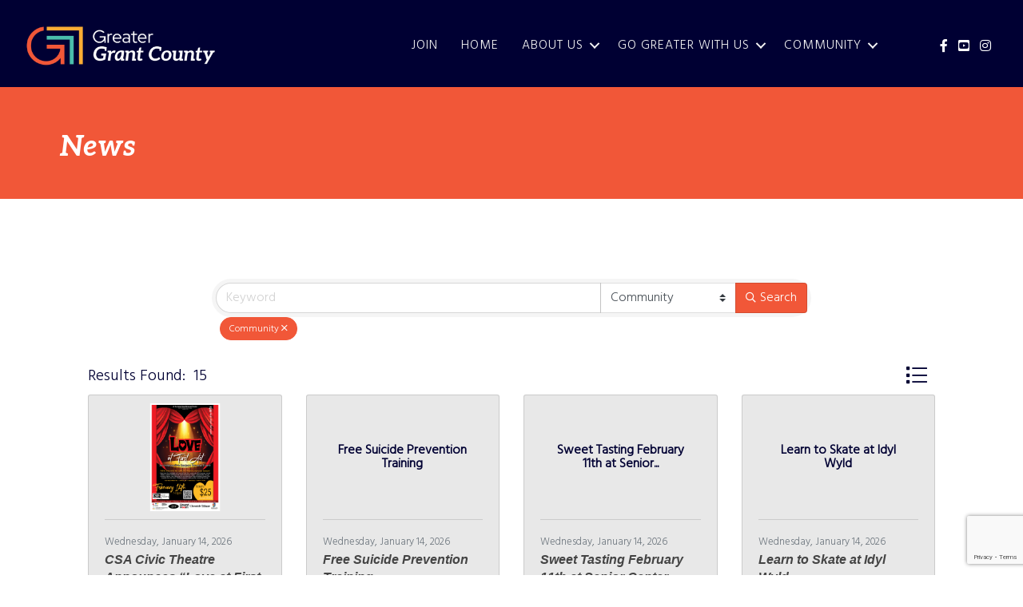

--- FILE ---
content_type: text/html; charset=utf-8
request_url: https://www.google.com/recaptcha/enterprise/anchor?ar=1&k=6LfI_T8rAAAAAMkWHrLP_GfSf3tLy9tKa839wcWa&co=aHR0cHM6Ly9idXNpbmVzcy5nb2dyZWF0ZXJncmFudC5vcmc6NDQz&hl=en&v=PoyoqOPhxBO7pBk68S4YbpHZ&size=invisible&anchor-ms=20000&execute-ms=30000&cb=8am3fz6j1d19
body_size: 48698
content:
<!DOCTYPE HTML><html dir="ltr" lang="en"><head><meta http-equiv="Content-Type" content="text/html; charset=UTF-8">
<meta http-equiv="X-UA-Compatible" content="IE=edge">
<title>reCAPTCHA</title>
<style type="text/css">
/* cyrillic-ext */
@font-face {
  font-family: 'Roboto';
  font-style: normal;
  font-weight: 400;
  font-stretch: 100%;
  src: url(//fonts.gstatic.com/s/roboto/v48/KFO7CnqEu92Fr1ME7kSn66aGLdTylUAMa3GUBHMdazTgWw.woff2) format('woff2');
  unicode-range: U+0460-052F, U+1C80-1C8A, U+20B4, U+2DE0-2DFF, U+A640-A69F, U+FE2E-FE2F;
}
/* cyrillic */
@font-face {
  font-family: 'Roboto';
  font-style: normal;
  font-weight: 400;
  font-stretch: 100%;
  src: url(//fonts.gstatic.com/s/roboto/v48/KFO7CnqEu92Fr1ME7kSn66aGLdTylUAMa3iUBHMdazTgWw.woff2) format('woff2');
  unicode-range: U+0301, U+0400-045F, U+0490-0491, U+04B0-04B1, U+2116;
}
/* greek-ext */
@font-face {
  font-family: 'Roboto';
  font-style: normal;
  font-weight: 400;
  font-stretch: 100%;
  src: url(//fonts.gstatic.com/s/roboto/v48/KFO7CnqEu92Fr1ME7kSn66aGLdTylUAMa3CUBHMdazTgWw.woff2) format('woff2');
  unicode-range: U+1F00-1FFF;
}
/* greek */
@font-face {
  font-family: 'Roboto';
  font-style: normal;
  font-weight: 400;
  font-stretch: 100%;
  src: url(//fonts.gstatic.com/s/roboto/v48/KFO7CnqEu92Fr1ME7kSn66aGLdTylUAMa3-UBHMdazTgWw.woff2) format('woff2');
  unicode-range: U+0370-0377, U+037A-037F, U+0384-038A, U+038C, U+038E-03A1, U+03A3-03FF;
}
/* math */
@font-face {
  font-family: 'Roboto';
  font-style: normal;
  font-weight: 400;
  font-stretch: 100%;
  src: url(//fonts.gstatic.com/s/roboto/v48/KFO7CnqEu92Fr1ME7kSn66aGLdTylUAMawCUBHMdazTgWw.woff2) format('woff2');
  unicode-range: U+0302-0303, U+0305, U+0307-0308, U+0310, U+0312, U+0315, U+031A, U+0326-0327, U+032C, U+032F-0330, U+0332-0333, U+0338, U+033A, U+0346, U+034D, U+0391-03A1, U+03A3-03A9, U+03B1-03C9, U+03D1, U+03D5-03D6, U+03F0-03F1, U+03F4-03F5, U+2016-2017, U+2034-2038, U+203C, U+2040, U+2043, U+2047, U+2050, U+2057, U+205F, U+2070-2071, U+2074-208E, U+2090-209C, U+20D0-20DC, U+20E1, U+20E5-20EF, U+2100-2112, U+2114-2115, U+2117-2121, U+2123-214F, U+2190, U+2192, U+2194-21AE, U+21B0-21E5, U+21F1-21F2, U+21F4-2211, U+2213-2214, U+2216-22FF, U+2308-230B, U+2310, U+2319, U+231C-2321, U+2336-237A, U+237C, U+2395, U+239B-23B7, U+23D0, U+23DC-23E1, U+2474-2475, U+25AF, U+25B3, U+25B7, U+25BD, U+25C1, U+25CA, U+25CC, U+25FB, U+266D-266F, U+27C0-27FF, U+2900-2AFF, U+2B0E-2B11, U+2B30-2B4C, U+2BFE, U+3030, U+FF5B, U+FF5D, U+1D400-1D7FF, U+1EE00-1EEFF;
}
/* symbols */
@font-face {
  font-family: 'Roboto';
  font-style: normal;
  font-weight: 400;
  font-stretch: 100%;
  src: url(//fonts.gstatic.com/s/roboto/v48/KFO7CnqEu92Fr1ME7kSn66aGLdTylUAMaxKUBHMdazTgWw.woff2) format('woff2');
  unicode-range: U+0001-000C, U+000E-001F, U+007F-009F, U+20DD-20E0, U+20E2-20E4, U+2150-218F, U+2190, U+2192, U+2194-2199, U+21AF, U+21E6-21F0, U+21F3, U+2218-2219, U+2299, U+22C4-22C6, U+2300-243F, U+2440-244A, U+2460-24FF, U+25A0-27BF, U+2800-28FF, U+2921-2922, U+2981, U+29BF, U+29EB, U+2B00-2BFF, U+4DC0-4DFF, U+FFF9-FFFB, U+10140-1018E, U+10190-1019C, U+101A0, U+101D0-101FD, U+102E0-102FB, U+10E60-10E7E, U+1D2C0-1D2D3, U+1D2E0-1D37F, U+1F000-1F0FF, U+1F100-1F1AD, U+1F1E6-1F1FF, U+1F30D-1F30F, U+1F315, U+1F31C, U+1F31E, U+1F320-1F32C, U+1F336, U+1F378, U+1F37D, U+1F382, U+1F393-1F39F, U+1F3A7-1F3A8, U+1F3AC-1F3AF, U+1F3C2, U+1F3C4-1F3C6, U+1F3CA-1F3CE, U+1F3D4-1F3E0, U+1F3ED, U+1F3F1-1F3F3, U+1F3F5-1F3F7, U+1F408, U+1F415, U+1F41F, U+1F426, U+1F43F, U+1F441-1F442, U+1F444, U+1F446-1F449, U+1F44C-1F44E, U+1F453, U+1F46A, U+1F47D, U+1F4A3, U+1F4B0, U+1F4B3, U+1F4B9, U+1F4BB, U+1F4BF, U+1F4C8-1F4CB, U+1F4D6, U+1F4DA, U+1F4DF, U+1F4E3-1F4E6, U+1F4EA-1F4ED, U+1F4F7, U+1F4F9-1F4FB, U+1F4FD-1F4FE, U+1F503, U+1F507-1F50B, U+1F50D, U+1F512-1F513, U+1F53E-1F54A, U+1F54F-1F5FA, U+1F610, U+1F650-1F67F, U+1F687, U+1F68D, U+1F691, U+1F694, U+1F698, U+1F6AD, U+1F6B2, U+1F6B9-1F6BA, U+1F6BC, U+1F6C6-1F6CF, U+1F6D3-1F6D7, U+1F6E0-1F6EA, U+1F6F0-1F6F3, U+1F6F7-1F6FC, U+1F700-1F7FF, U+1F800-1F80B, U+1F810-1F847, U+1F850-1F859, U+1F860-1F887, U+1F890-1F8AD, U+1F8B0-1F8BB, U+1F8C0-1F8C1, U+1F900-1F90B, U+1F93B, U+1F946, U+1F984, U+1F996, U+1F9E9, U+1FA00-1FA6F, U+1FA70-1FA7C, U+1FA80-1FA89, U+1FA8F-1FAC6, U+1FACE-1FADC, U+1FADF-1FAE9, U+1FAF0-1FAF8, U+1FB00-1FBFF;
}
/* vietnamese */
@font-face {
  font-family: 'Roboto';
  font-style: normal;
  font-weight: 400;
  font-stretch: 100%;
  src: url(//fonts.gstatic.com/s/roboto/v48/KFO7CnqEu92Fr1ME7kSn66aGLdTylUAMa3OUBHMdazTgWw.woff2) format('woff2');
  unicode-range: U+0102-0103, U+0110-0111, U+0128-0129, U+0168-0169, U+01A0-01A1, U+01AF-01B0, U+0300-0301, U+0303-0304, U+0308-0309, U+0323, U+0329, U+1EA0-1EF9, U+20AB;
}
/* latin-ext */
@font-face {
  font-family: 'Roboto';
  font-style: normal;
  font-weight: 400;
  font-stretch: 100%;
  src: url(//fonts.gstatic.com/s/roboto/v48/KFO7CnqEu92Fr1ME7kSn66aGLdTylUAMa3KUBHMdazTgWw.woff2) format('woff2');
  unicode-range: U+0100-02BA, U+02BD-02C5, U+02C7-02CC, U+02CE-02D7, U+02DD-02FF, U+0304, U+0308, U+0329, U+1D00-1DBF, U+1E00-1E9F, U+1EF2-1EFF, U+2020, U+20A0-20AB, U+20AD-20C0, U+2113, U+2C60-2C7F, U+A720-A7FF;
}
/* latin */
@font-face {
  font-family: 'Roboto';
  font-style: normal;
  font-weight: 400;
  font-stretch: 100%;
  src: url(//fonts.gstatic.com/s/roboto/v48/KFO7CnqEu92Fr1ME7kSn66aGLdTylUAMa3yUBHMdazQ.woff2) format('woff2');
  unicode-range: U+0000-00FF, U+0131, U+0152-0153, U+02BB-02BC, U+02C6, U+02DA, U+02DC, U+0304, U+0308, U+0329, U+2000-206F, U+20AC, U+2122, U+2191, U+2193, U+2212, U+2215, U+FEFF, U+FFFD;
}
/* cyrillic-ext */
@font-face {
  font-family: 'Roboto';
  font-style: normal;
  font-weight: 500;
  font-stretch: 100%;
  src: url(//fonts.gstatic.com/s/roboto/v48/KFO7CnqEu92Fr1ME7kSn66aGLdTylUAMa3GUBHMdazTgWw.woff2) format('woff2');
  unicode-range: U+0460-052F, U+1C80-1C8A, U+20B4, U+2DE0-2DFF, U+A640-A69F, U+FE2E-FE2F;
}
/* cyrillic */
@font-face {
  font-family: 'Roboto';
  font-style: normal;
  font-weight: 500;
  font-stretch: 100%;
  src: url(//fonts.gstatic.com/s/roboto/v48/KFO7CnqEu92Fr1ME7kSn66aGLdTylUAMa3iUBHMdazTgWw.woff2) format('woff2');
  unicode-range: U+0301, U+0400-045F, U+0490-0491, U+04B0-04B1, U+2116;
}
/* greek-ext */
@font-face {
  font-family: 'Roboto';
  font-style: normal;
  font-weight: 500;
  font-stretch: 100%;
  src: url(//fonts.gstatic.com/s/roboto/v48/KFO7CnqEu92Fr1ME7kSn66aGLdTylUAMa3CUBHMdazTgWw.woff2) format('woff2');
  unicode-range: U+1F00-1FFF;
}
/* greek */
@font-face {
  font-family: 'Roboto';
  font-style: normal;
  font-weight: 500;
  font-stretch: 100%;
  src: url(//fonts.gstatic.com/s/roboto/v48/KFO7CnqEu92Fr1ME7kSn66aGLdTylUAMa3-UBHMdazTgWw.woff2) format('woff2');
  unicode-range: U+0370-0377, U+037A-037F, U+0384-038A, U+038C, U+038E-03A1, U+03A3-03FF;
}
/* math */
@font-face {
  font-family: 'Roboto';
  font-style: normal;
  font-weight: 500;
  font-stretch: 100%;
  src: url(//fonts.gstatic.com/s/roboto/v48/KFO7CnqEu92Fr1ME7kSn66aGLdTylUAMawCUBHMdazTgWw.woff2) format('woff2');
  unicode-range: U+0302-0303, U+0305, U+0307-0308, U+0310, U+0312, U+0315, U+031A, U+0326-0327, U+032C, U+032F-0330, U+0332-0333, U+0338, U+033A, U+0346, U+034D, U+0391-03A1, U+03A3-03A9, U+03B1-03C9, U+03D1, U+03D5-03D6, U+03F0-03F1, U+03F4-03F5, U+2016-2017, U+2034-2038, U+203C, U+2040, U+2043, U+2047, U+2050, U+2057, U+205F, U+2070-2071, U+2074-208E, U+2090-209C, U+20D0-20DC, U+20E1, U+20E5-20EF, U+2100-2112, U+2114-2115, U+2117-2121, U+2123-214F, U+2190, U+2192, U+2194-21AE, U+21B0-21E5, U+21F1-21F2, U+21F4-2211, U+2213-2214, U+2216-22FF, U+2308-230B, U+2310, U+2319, U+231C-2321, U+2336-237A, U+237C, U+2395, U+239B-23B7, U+23D0, U+23DC-23E1, U+2474-2475, U+25AF, U+25B3, U+25B7, U+25BD, U+25C1, U+25CA, U+25CC, U+25FB, U+266D-266F, U+27C0-27FF, U+2900-2AFF, U+2B0E-2B11, U+2B30-2B4C, U+2BFE, U+3030, U+FF5B, U+FF5D, U+1D400-1D7FF, U+1EE00-1EEFF;
}
/* symbols */
@font-face {
  font-family: 'Roboto';
  font-style: normal;
  font-weight: 500;
  font-stretch: 100%;
  src: url(//fonts.gstatic.com/s/roboto/v48/KFO7CnqEu92Fr1ME7kSn66aGLdTylUAMaxKUBHMdazTgWw.woff2) format('woff2');
  unicode-range: U+0001-000C, U+000E-001F, U+007F-009F, U+20DD-20E0, U+20E2-20E4, U+2150-218F, U+2190, U+2192, U+2194-2199, U+21AF, U+21E6-21F0, U+21F3, U+2218-2219, U+2299, U+22C4-22C6, U+2300-243F, U+2440-244A, U+2460-24FF, U+25A0-27BF, U+2800-28FF, U+2921-2922, U+2981, U+29BF, U+29EB, U+2B00-2BFF, U+4DC0-4DFF, U+FFF9-FFFB, U+10140-1018E, U+10190-1019C, U+101A0, U+101D0-101FD, U+102E0-102FB, U+10E60-10E7E, U+1D2C0-1D2D3, U+1D2E0-1D37F, U+1F000-1F0FF, U+1F100-1F1AD, U+1F1E6-1F1FF, U+1F30D-1F30F, U+1F315, U+1F31C, U+1F31E, U+1F320-1F32C, U+1F336, U+1F378, U+1F37D, U+1F382, U+1F393-1F39F, U+1F3A7-1F3A8, U+1F3AC-1F3AF, U+1F3C2, U+1F3C4-1F3C6, U+1F3CA-1F3CE, U+1F3D4-1F3E0, U+1F3ED, U+1F3F1-1F3F3, U+1F3F5-1F3F7, U+1F408, U+1F415, U+1F41F, U+1F426, U+1F43F, U+1F441-1F442, U+1F444, U+1F446-1F449, U+1F44C-1F44E, U+1F453, U+1F46A, U+1F47D, U+1F4A3, U+1F4B0, U+1F4B3, U+1F4B9, U+1F4BB, U+1F4BF, U+1F4C8-1F4CB, U+1F4D6, U+1F4DA, U+1F4DF, U+1F4E3-1F4E6, U+1F4EA-1F4ED, U+1F4F7, U+1F4F9-1F4FB, U+1F4FD-1F4FE, U+1F503, U+1F507-1F50B, U+1F50D, U+1F512-1F513, U+1F53E-1F54A, U+1F54F-1F5FA, U+1F610, U+1F650-1F67F, U+1F687, U+1F68D, U+1F691, U+1F694, U+1F698, U+1F6AD, U+1F6B2, U+1F6B9-1F6BA, U+1F6BC, U+1F6C6-1F6CF, U+1F6D3-1F6D7, U+1F6E0-1F6EA, U+1F6F0-1F6F3, U+1F6F7-1F6FC, U+1F700-1F7FF, U+1F800-1F80B, U+1F810-1F847, U+1F850-1F859, U+1F860-1F887, U+1F890-1F8AD, U+1F8B0-1F8BB, U+1F8C0-1F8C1, U+1F900-1F90B, U+1F93B, U+1F946, U+1F984, U+1F996, U+1F9E9, U+1FA00-1FA6F, U+1FA70-1FA7C, U+1FA80-1FA89, U+1FA8F-1FAC6, U+1FACE-1FADC, U+1FADF-1FAE9, U+1FAF0-1FAF8, U+1FB00-1FBFF;
}
/* vietnamese */
@font-face {
  font-family: 'Roboto';
  font-style: normal;
  font-weight: 500;
  font-stretch: 100%;
  src: url(//fonts.gstatic.com/s/roboto/v48/KFO7CnqEu92Fr1ME7kSn66aGLdTylUAMa3OUBHMdazTgWw.woff2) format('woff2');
  unicode-range: U+0102-0103, U+0110-0111, U+0128-0129, U+0168-0169, U+01A0-01A1, U+01AF-01B0, U+0300-0301, U+0303-0304, U+0308-0309, U+0323, U+0329, U+1EA0-1EF9, U+20AB;
}
/* latin-ext */
@font-face {
  font-family: 'Roboto';
  font-style: normal;
  font-weight: 500;
  font-stretch: 100%;
  src: url(//fonts.gstatic.com/s/roboto/v48/KFO7CnqEu92Fr1ME7kSn66aGLdTylUAMa3KUBHMdazTgWw.woff2) format('woff2');
  unicode-range: U+0100-02BA, U+02BD-02C5, U+02C7-02CC, U+02CE-02D7, U+02DD-02FF, U+0304, U+0308, U+0329, U+1D00-1DBF, U+1E00-1E9F, U+1EF2-1EFF, U+2020, U+20A0-20AB, U+20AD-20C0, U+2113, U+2C60-2C7F, U+A720-A7FF;
}
/* latin */
@font-face {
  font-family: 'Roboto';
  font-style: normal;
  font-weight: 500;
  font-stretch: 100%;
  src: url(//fonts.gstatic.com/s/roboto/v48/KFO7CnqEu92Fr1ME7kSn66aGLdTylUAMa3yUBHMdazQ.woff2) format('woff2');
  unicode-range: U+0000-00FF, U+0131, U+0152-0153, U+02BB-02BC, U+02C6, U+02DA, U+02DC, U+0304, U+0308, U+0329, U+2000-206F, U+20AC, U+2122, U+2191, U+2193, U+2212, U+2215, U+FEFF, U+FFFD;
}
/* cyrillic-ext */
@font-face {
  font-family: 'Roboto';
  font-style: normal;
  font-weight: 900;
  font-stretch: 100%;
  src: url(//fonts.gstatic.com/s/roboto/v48/KFO7CnqEu92Fr1ME7kSn66aGLdTylUAMa3GUBHMdazTgWw.woff2) format('woff2');
  unicode-range: U+0460-052F, U+1C80-1C8A, U+20B4, U+2DE0-2DFF, U+A640-A69F, U+FE2E-FE2F;
}
/* cyrillic */
@font-face {
  font-family: 'Roboto';
  font-style: normal;
  font-weight: 900;
  font-stretch: 100%;
  src: url(//fonts.gstatic.com/s/roboto/v48/KFO7CnqEu92Fr1ME7kSn66aGLdTylUAMa3iUBHMdazTgWw.woff2) format('woff2');
  unicode-range: U+0301, U+0400-045F, U+0490-0491, U+04B0-04B1, U+2116;
}
/* greek-ext */
@font-face {
  font-family: 'Roboto';
  font-style: normal;
  font-weight: 900;
  font-stretch: 100%;
  src: url(//fonts.gstatic.com/s/roboto/v48/KFO7CnqEu92Fr1ME7kSn66aGLdTylUAMa3CUBHMdazTgWw.woff2) format('woff2');
  unicode-range: U+1F00-1FFF;
}
/* greek */
@font-face {
  font-family: 'Roboto';
  font-style: normal;
  font-weight: 900;
  font-stretch: 100%;
  src: url(//fonts.gstatic.com/s/roboto/v48/KFO7CnqEu92Fr1ME7kSn66aGLdTylUAMa3-UBHMdazTgWw.woff2) format('woff2');
  unicode-range: U+0370-0377, U+037A-037F, U+0384-038A, U+038C, U+038E-03A1, U+03A3-03FF;
}
/* math */
@font-face {
  font-family: 'Roboto';
  font-style: normal;
  font-weight: 900;
  font-stretch: 100%;
  src: url(//fonts.gstatic.com/s/roboto/v48/KFO7CnqEu92Fr1ME7kSn66aGLdTylUAMawCUBHMdazTgWw.woff2) format('woff2');
  unicode-range: U+0302-0303, U+0305, U+0307-0308, U+0310, U+0312, U+0315, U+031A, U+0326-0327, U+032C, U+032F-0330, U+0332-0333, U+0338, U+033A, U+0346, U+034D, U+0391-03A1, U+03A3-03A9, U+03B1-03C9, U+03D1, U+03D5-03D6, U+03F0-03F1, U+03F4-03F5, U+2016-2017, U+2034-2038, U+203C, U+2040, U+2043, U+2047, U+2050, U+2057, U+205F, U+2070-2071, U+2074-208E, U+2090-209C, U+20D0-20DC, U+20E1, U+20E5-20EF, U+2100-2112, U+2114-2115, U+2117-2121, U+2123-214F, U+2190, U+2192, U+2194-21AE, U+21B0-21E5, U+21F1-21F2, U+21F4-2211, U+2213-2214, U+2216-22FF, U+2308-230B, U+2310, U+2319, U+231C-2321, U+2336-237A, U+237C, U+2395, U+239B-23B7, U+23D0, U+23DC-23E1, U+2474-2475, U+25AF, U+25B3, U+25B7, U+25BD, U+25C1, U+25CA, U+25CC, U+25FB, U+266D-266F, U+27C0-27FF, U+2900-2AFF, U+2B0E-2B11, U+2B30-2B4C, U+2BFE, U+3030, U+FF5B, U+FF5D, U+1D400-1D7FF, U+1EE00-1EEFF;
}
/* symbols */
@font-face {
  font-family: 'Roboto';
  font-style: normal;
  font-weight: 900;
  font-stretch: 100%;
  src: url(//fonts.gstatic.com/s/roboto/v48/KFO7CnqEu92Fr1ME7kSn66aGLdTylUAMaxKUBHMdazTgWw.woff2) format('woff2');
  unicode-range: U+0001-000C, U+000E-001F, U+007F-009F, U+20DD-20E0, U+20E2-20E4, U+2150-218F, U+2190, U+2192, U+2194-2199, U+21AF, U+21E6-21F0, U+21F3, U+2218-2219, U+2299, U+22C4-22C6, U+2300-243F, U+2440-244A, U+2460-24FF, U+25A0-27BF, U+2800-28FF, U+2921-2922, U+2981, U+29BF, U+29EB, U+2B00-2BFF, U+4DC0-4DFF, U+FFF9-FFFB, U+10140-1018E, U+10190-1019C, U+101A0, U+101D0-101FD, U+102E0-102FB, U+10E60-10E7E, U+1D2C0-1D2D3, U+1D2E0-1D37F, U+1F000-1F0FF, U+1F100-1F1AD, U+1F1E6-1F1FF, U+1F30D-1F30F, U+1F315, U+1F31C, U+1F31E, U+1F320-1F32C, U+1F336, U+1F378, U+1F37D, U+1F382, U+1F393-1F39F, U+1F3A7-1F3A8, U+1F3AC-1F3AF, U+1F3C2, U+1F3C4-1F3C6, U+1F3CA-1F3CE, U+1F3D4-1F3E0, U+1F3ED, U+1F3F1-1F3F3, U+1F3F5-1F3F7, U+1F408, U+1F415, U+1F41F, U+1F426, U+1F43F, U+1F441-1F442, U+1F444, U+1F446-1F449, U+1F44C-1F44E, U+1F453, U+1F46A, U+1F47D, U+1F4A3, U+1F4B0, U+1F4B3, U+1F4B9, U+1F4BB, U+1F4BF, U+1F4C8-1F4CB, U+1F4D6, U+1F4DA, U+1F4DF, U+1F4E3-1F4E6, U+1F4EA-1F4ED, U+1F4F7, U+1F4F9-1F4FB, U+1F4FD-1F4FE, U+1F503, U+1F507-1F50B, U+1F50D, U+1F512-1F513, U+1F53E-1F54A, U+1F54F-1F5FA, U+1F610, U+1F650-1F67F, U+1F687, U+1F68D, U+1F691, U+1F694, U+1F698, U+1F6AD, U+1F6B2, U+1F6B9-1F6BA, U+1F6BC, U+1F6C6-1F6CF, U+1F6D3-1F6D7, U+1F6E0-1F6EA, U+1F6F0-1F6F3, U+1F6F7-1F6FC, U+1F700-1F7FF, U+1F800-1F80B, U+1F810-1F847, U+1F850-1F859, U+1F860-1F887, U+1F890-1F8AD, U+1F8B0-1F8BB, U+1F8C0-1F8C1, U+1F900-1F90B, U+1F93B, U+1F946, U+1F984, U+1F996, U+1F9E9, U+1FA00-1FA6F, U+1FA70-1FA7C, U+1FA80-1FA89, U+1FA8F-1FAC6, U+1FACE-1FADC, U+1FADF-1FAE9, U+1FAF0-1FAF8, U+1FB00-1FBFF;
}
/* vietnamese */
@font-face {
  font-family: 'Roboto';
  font-style: normal;
  font-weight: 900;
  font-stretch: 100%;
  src: url(//fonts.gstatic.com/s/roboto/v48/KFO7CnqEu92Fr1ME7kSn66aGLdTylUAMa3OUBHMdazTgWw.woff2) format('woff2');
  unicode-range: U+0102-0103, U+0110-0111, U+0128-0129, U+0168-0169, U+01A0-01A1, U+01AF-01B0, U+0300-0301, U+0303-0304, U+0308-0309, U+0323, U+0329, U+1EA0-1EF9, U+20AB;
}
/* latin-ext */
@font-face {
  font-family: 'Roboto';
  font-style: normal;
  font-weight: 900;
  font-stretch: 100%;
  src: url(//fonts.gstatic.com/s/roboto/v48/KFO7CnqEu92Fr1ME7kSn66aGLdTylUAMa3KUBHMdazTgWw.woff2) format('woff2');
  unicode-range: U+0100-02BA, U+02BD-02C5, U+02C7-02CC, U+02CE-02D7, U+02DD-02FF, U+0304, U+0308, U+0329, U+1D00-1DBF, U+1E00-1E9F, U+1EF2-1EFF, U+2020, U+20A0-20AB, U+20AD-20C0, U+2113, U+2C60-2C7F, U+A720-A7FF;
}
/* latin */
@font-face {
  font-family: 'Roboto';
  font-style: normal;
  font-weight: 900;
  font-stretch: 100%;
  src: url(//fonts.gstatic.com/s/roboto/v48/KFO7CnqEu92Fr1ME7kSn66aGLdTylUAMa3yUBHMdazQ.woff2) format('woff2');
  unicode-range: U+0000-00FF, U+0131, U+0152-0153, U+02BB-02BC, U+02C6, U+02DA, U+02DC, U+0304, U+0308, U+0329, U+2000-206F, U+20AC, U+2122, U+2191, U+2193, U+2212, U+2215, U+FEFF, U+FFFD;
}

</style>
<link rel="stylesheet" type="text/css" href="https://www.gstatic.com/recaptcha/releases/PoyoqOPhxBO7pBk68S4YbpHZ/styles__ltr.css">
<script nonce="4TMZdCev2wUHZ6GLYjuVIQ" type="text/javascript">window['__recaptcha_api'] = 'https://www.google.com/recaptcha/enterprise/';</script>
<script type="text/javascript" src="https://www.gstatic.com/recaptcha/releases/PoyoqOPhxBO7pBk68S4YbpHZ/recaptcha__en.js" nonce="4TMZdCev2wUHZ6GLYjuVIQ">
      
    </script></head>
<body><div id="rc-anchor-alert" class="rc-anchor-alert"></div>
<input type="hidden" id="recaptcha-token" value="[base64]">
<script type="text/javascript" nonce="4TMZdCev2wUHZ6GLYjuVIQ">
      recaptcha.anchor.Main.init("[\x22ainput\x22,[\x22bgdata\x22,\x22\x22,\[base64]/[base64]/[base64]/[base64]/[base64]/[base64]/KGcoTywyNTMsTy5PKSxVRyhPLEMpKTpnKE8sMjUzLEMpLE8pKSxsKSksTykpfSxieT1mdW5jdGlvbihDLE8sdSxsKXtmb3IobD0odT1SKEMpLDApO08+MDtPLS0pbD1sPDw4fFooQyk7ZyhDLHUsbCl9LFVHPWZ1bmN0aW9uKEMsTyl7Qy5pLmxlbmd0aD4xMDQ/[base64]/[base64]/[base64]/[base64]/[base64]/[base64]/[base64]\\u003d\x22,\[base64]\x22,\[base64]/w6nDhMOPGsKLw6XCswcuw68aDMKmw7EubH4Nw6LDmMKtHMONw5AwXizCk8OkdsK7w5vCosO7w7tzIsOXwqPChMKia8K0fijDusO/wpbCtCLDnSvCssK+wq3ChcOjR8OUwqrCh8OPfF7CtnnDsRrDl8Oqwo9nwp/DjyQBw7hPwrpoAcKcwpzCjx3Dp8KFBMK8KjJ6KMKOFTvCpsOQHRlpN8KRDMKTw5NIwp3CgQpsEMOjwrc6VSfDsMKvw7/[base64]/[base64]/w5N/wr3ClTbDujMRw5vDiD/Cn8O+dDg+w41lw4wHwqUADcKwwrwQJcKrwqfCpsKVRMKqSwRDw6DCtMKhPBJCOG/[base64]/[base64]/wq7CkMOqUWfCvhRyQcOXBxXCr8K0FcOjeFHCgsO2RcOaD8KuwqzDoVUbw79rwpDCkMO3wqRFUDLCjcOaw5oQOS5uw5dHG8OELQrDrMK6RAJew7XCv2QkAsO1K0LDu8Ouw6fCr1rCiETCpsOXw6/CoBIZbsOoPVbCplzDqMKcw6MnwpzDjsOgwpoxQ1nDsi4Gwr4sFMOhQlZxUsK9wpxUR8O3wqTDv8OPbQTCvcK7w5nCqxnDi8KRw6bDmMKqwrARwrp6b2tLw7HCrAhEfMKmw47ClsK/T8Otw5XDisKhwqhJQA1TEcKmZsKXwrMeK8OEO8KRKsOLw47DrFrCgXPDv8OMwpHCo8KOwr9SeMOqwqjDtXoCHhXClT9+w5kEwpJiwqzDl0/CrcO3wp/Du093w7rCpcOrCXjCksOrw7BAwrLCthcsw5VlwrQpw7dzw7vDncOqXMOGwq00wr9/PcKpHcO2eC3CilrDiMKtLsKYXcOswpkIw5wyHsObw796wo1Ow7VoX8Kaw5PChcOae1IewrsywpPDgsOSH8KFw6PCj8KswpdGwr3DpMKGw7bDicOUOApawoVRw6YmKEpBw65sdcOVMMOhwoVjw5Nqwp/[base64]/eU5tw5IceTR9BcKBw4zCjAEfZ8OAUMO3RcOkw55jw6XDiwVaw67DjMOATcKjN8KRIcOpwrocZRXCuV/CrMKSdsOxPTzDtUEOKgtGwrgFw4LDrcKTw4BWWsOWwptdw5PCthljwrHDlhLDm8OCHy5lwqlUHmhxw57CtTTDq8ORL8K5Qg0CXsOpwpHCtijCoMKgdcKlwqTCnlLDiGsOB8KEGUPCuMKFwrwWwoHDgmHDpEBSw4FVSG7DlMKXCMOVw4nDpABwegdTacKZJcKWAh/Cl8OBNcK2w6ZqccK8wrpnT8KewoYiekfDj8Opw73ClcONw4IWTTVCwq/DlnAfc0TClQgIwrVZwpLDjHVkwq0AAw1bw6B+wrbDrcKww4DDmwo1wrIuG8OTw5kDQsOxwqbCh8KKOsO/wqUUC0Icw4bCpcOxXzPDqcKUw6xuw6bDpGQewo9xT8Ksw7HCsMO6NsOFKnXCriFGew/DkcKHUGTCmhfCpsKfwoDCrcObwqUKVBLDkWzCsnASwrtAbcKvE8KuL1/[base64]/ChQF8w4vDnxzDsHgWwop0w7nCuVENKSYBw4PDv29MwpjDlsKGw68KwqExw4jCn8KQTBA9AiTDrl1xYMO9CMO/Y1TCtcOjZHNgw5HDvMO8w6jCkFfDosKfU3wSwpBNwrPCjkrCtsOSw73CvcO5wprCu8KvwpBBa8KMGyZgwpk+dXt3wo0fwozCvsOYw49PFsK6UsKEBcOcMWbCiVXDvz86w67ClMOmZ00cB2HChwIIJ3nCvMKtbULDgC/Du13CmHhew4ZwcWzCpsKyW8Oew7HCqMKMwobDkHUYd8KxXz7CssKjw63CiHLCjwzCrsKhOMOlU8Oew591wrjDq047MF5Bw4tdwrNFJlJec254w4skw5hcw4/Dq18JBVLCjMKpw6Ziw4Ufw6zCs8OpwpbDrMKpY8OcXSpywqR+wqI5w7wIw5IcwovDmT7CgVbCiMOvw7VnK2wgwqfDjcK2UcOmWCA6wr8EJCYLTMKfUBkZTsOtIMOhw73DnMKHRELCssKlQy1/UWRkwqzCgi7DrwTDol4+csKgQDHCjEB+HsKpF8OTOsOpw6DDmMKWFEUpw5/CpsOHw7kDdhFyQEHCqSRrw5zChcKBe1LCrX8FNRfDvQPChMK6YhpqMQvDjWZ8w6MPwoXCpcOcwrHDk2XDrcKULMO3w7rCrTYKwp3CiynDh3A6YlfDhC5Nw7wDWsOZw54qw5hSwoskwp4Sw6BMNMKFw6JJw6TDsSdgITDCpMOFXsOGfcKcw4U/IsKoeQXCggY9wr/Dj2jDu2Rgw7Rtw58IXylsV1/DhCjDrMKNQcKeXRzDvMKuw4tyJCdYw7vCssOVWyLDryhfw6/Ck8K6w4TClMK9ZcOJYGJlWyBhwr46wrt+w7Z/[base64]/CtT7Dr2sLw4VzEsO5w6LDo8OQw6bDlsOhC1HCm30fw4/Dm8OaAcOww5w4w63DhGPDhxjDg1nChHpFS8OUEgTDgSZew5XDjmcjwrF7wpgdP1jDhcOXDMKGdsK8VsOWQMKWbMOeey1SP8OfSsOvVV1Fw7bCgQbDknfCmRrCgHTDhERAw6FzYMKMTmVWwrLDqDRxJHLCsVUUwoTDjE/DssOxwr3CvHhdw5vChC0VwoHCqsOxwoHDqsO3DWrCnsKKPRwcwqEEwpRbwqjDqUzCtQfDpWxMf8KLw60JIsKzwrNzW3rDt8KROQBdd8Kjw6zDglrCvwk6Ikpfw5fCncO9Z8Omw6Jmwp5ZwoEmw6Zib8KHw5/DtcOoJxjDrcOiwqLDi8OMGmbCmsKawozCkUjDqkXDrcOuRh4tTcKXw4xfwo7DrF/Dh8OHDMKwDhTDk1jDu8KALsOsKnEPw4YBUsO9wo8dJcOVAzAHwrrCisKLwph4wq1qVV7CvUocwpfCncKCw7HDoMOawrQHHj7CkcKdJ2ouwpzDj8KWWRwYN8OewovCqzzDtsOtAEQHwqnCvMKJJ8OIa0zCpMO/w4/DmsKYw6/[base64]/DrTUawrPCr8KmNcK2woTDizzCpMKfwqjDo8KbOgDCqcO1IgMXw4g5Gl7CjMOUw6/DhcKEMkFVw7w4w4nDr3R8w6cQWGrChX9nw6zDvHPDmBvCscKGET7DlcO5worDlcKDw44AWSAlw4QpM8O6QcO0CVrCusKXwqXCisOVOcOWwpUeAcOYwq3CvcK3w6pCIMKmc8KbWzvCtcOpwr59wqtZwoDCnG/CnMO0wrDDvBTDgsOwwofDpsKHYcKiYWQRw6rCpRR7e8KCwp7ClMKPw4jChMOdcsKSw57DncOiWcO7w6vDn8O9wr7DhUg7PXMqw4PCgT3Ck1svw7ElLjZFwow8aMObwrRxwo/Di8OCJsKmA2EYWnjCncO8BC1/DcKOwog+I8OQw6nDsVoRaMKCE8OPw73DmxDDqcODw6xNP8O4w5/DvzRTwoLDqMOmwqVoPCtNR8OVThbCnnYxwrtiw4DDvijCii/DicKKw69Swp/DlnbCjsK4w7/[base64]/w5YJScKObMKwBX42wq7CjMOESkzCvMKKwrt8YU/Do8Kzw5tfwoNwHMO3U8OPIBTChQ5Hd8KSwrbDkQNlDcOzHMKkwrMQfMKzw6MDXCFSwoYeGDvCh8O4w4scfUzDvSxFJEnCuhUVPcKBwpXCrzNmw6fDhMKgwocGBMKhwr/[base64]/CnRfDo8O8w44SBcK3ZcKSc8OJb8KFw6Vaw4NZwr5yScK4wq3Dl8KPwo1Qwq3CpcOgw6dWwrAhwrw8w6zCnHZgw7sxw5rDhMK6wp3CnxDCpULCoADDlkXDssORwp/DicKIwpRzOQUSOGFfZl/CgzfDg8O1w5zDtMKKHcKIw7NoLx7CnlYqRiTDhgxtScO4EMKWISvCinnDtQvCvCnDrjHCm8O6AVZuw4vDhcORPk3CgMOQcMO5w40iwrzDr8Otw47CrcKLwpnCssOdCsKcR1jDncK0S2o9w57DhQDCrsKJEMKkwoQCwo/[base64]/[base64]/DmHVFHinChWTDscKZPVTCg0MQwovCuMKRw4zDjjrDj0kKw5nCisO9wqV/w53CpMO4O8OiM8KHwoDCt8OnCBQfX0PCp8OydcO1w44rCcKgGULDucO6AMKxIQnClmbCkMODwqHCuW/CjsKlCMO8w7rCg2Y9ETvCtx91wonDkMODOMOiFMOLQ8KSw47Ds1PCscOywoHDrcKbMWVKw5/Co8O/w7bCsAI0VsKww6XCg0pswrrDt8KXwr3DtMOtwrPDgMKZPcOdw4/CqkbDrkfDvkUXw4t5wonComgDwrLDpMKrw5XDjTtMRDVURMOfVcKgR8Oqb8KVESBQwo9yw7IgwoYnA0TDmw4EYsKSb8K/[base64]/CpAUHwrDDoDxQGsOKw7XDmUF+PsOdXVvDjMK/w4vDo8KSM8OdW8OAwoLCswPDpgNGBz/DgMO6CcOqwpXCjkvDhcKfw5BFw47CnwjCoWnCmMKucMKfw6U1fMOAw77DusOKw7RzwoPDi0nChAhJWh1vSCU7PcKWbSLCjH3CtcOswr7CnMKwwqErwrPDrQBnw71+wrjDhMOGcSM4AsKAecO8WcOZwrPDiMKdw4DCi23ClRRdHcKvU8KeScODIMOtw5/ChnUewqvDkGYjw5JrwrAuw4TCgsKnwqbDoAzCtGvDssKYamrDognCpsOhFXJDw6s8w7/[base64]/CtcKxFMKLw4fCoMOia8KUw5bCscKew5TDp8O1RQ5Nw5rDnR3CpcK7w4Z5ccKHw6VtU8OGKsO2ByfClMOpGcOTbcO9wr4SWMKEwrfDh3ZkwrA9Ci0dLMOvFRDCm15OO8OwWcOqw4rDki7CgUjCozoWw4HCsDopwpnCn31/Fh3Cp8O1w6smwpBtMQnDknQYwrLDrXM/MT/DvMOCw5/ChW1lZ8OZw50Vw5XDhsKAwrHCpMODYMKewrkDe8O7XcKcdcOyM2gzwpnCtcK/dMKdeQNdIsOdGzvDq8K5w5cHegfDg1vCuyrCvMKlw7XDtRvCogDChsOkwoUPw5lxwrViwrLCl8KFwofCqDtXw5JVYG/DrcOywpx3eUAaZElMZkHDmsKhfS4cBScKRMOxNMOeI8KfeR3CisOfNUrDpsKEJsK7w6LDpRlrJTsDw6IFccO3wq7Coi17AMKOcjHDpMOow7JHwrcdDcObAzjCvRjDjAIiw6Mdw7jDjsK+w6vCq1cxIQtwf8OAOMOnK8Onw4bDlSJSwo/DnMOyax8/[base64]/w6x0L8OdXMOzw5djw64TVTNKw5rDtX5Mw4N4OcOgwoVhwp/Dt3PDoDUYSMKtw75iwrYSRcKXwrLCiBvDp1HClcKDw5zDsn9HYjdEwqHDrhk1wqvCrhbCnArCn0w8w7oEe8KQw5YQwpxbw6QbEsK7wpHCgcKRw51lVUHDh8ORGCICRcKnUMO6biPDicO/D8KjGDF9UcKmRnjCsMOHw57Du8OGESvDmMOXwp3DmMOwASc7worDoVTDhkluw6R8NsKHw4liw6Aqc8OPwqnDhzfDkh8zwqjDsMKTHBDCkcKyw5QuKsKLATzDjBPDjsO+w4fDkxPCisKLRQ3DhSbDpy5fc8KUw4FQw7Ycw54Twp05wpQhbXRUCHR1WcKcw6bDqMKfdX/[base64]/CrX3ChMKPGTDCiTdPeMOsMD7DgAElSMKLw7lSHHZJSMORw58ROcKeEcK+GFBRV0nCgMOHYcOPQmvCtsKJHwfDjl/CtWtZw7fDgE0ldMOLwrvDukZYCBwiw5fDksKpfANoZsOMVMK2wp3DvCrDj8K4M8OXw6EEw5DCrcKPwrrCokrClwPCoMO4w4/Ci3DCl1LCsMKCwps2w7Vfwo1MRR0Mw6bDhcOqw5c0wqrCi8K1XcOuw4hpDMOdwqtWBSPCsGFXwqp3w7s6wok+wrfDu8KqOGnCiDrDgw/CjGDDtsOawobCi8OUT8OYYcOYQ15/w6Raw5vCiXrDscO7E8Ocw4VUw5HDjBJqbyHDjTTCqi1/[base64]/wqghwpjCoMOzw5vDkMKba8OOwrTCuW8mDcOXwonChMKLAUHDrBQUP8OOel81w63CkcKTXQ3CuXI7ecKkw75zOiNIUALCisKZw55aQsK/GVHCrGTDkcKUw5wHwqZwwpnDrXbDr1FzwpfClcK9wrhvJMKIX8ONPinCpMK5BVpTwptUIVkTahPCp8Kjw7Y2YQx3F8K3w6/Ckg7DscKqw6ciw6QdwrbCl8K/KnYmQMOIJxDCphDDlsOVw7R2BXnCrsK7cm/DgsK/w4VMw60owqYHDyjDl8KQFsOMWcOhWisBw6nCsxJocibDhFM9LsKKAElWwoPCmsOsQ1PDocODIsK7w6PDq8OAO8O7w7Q1wpvDi8OgNcOEw5/Dj8K3aMOlfFjCjCDDhDEybcOgw7nDv8OBwrBYw74cPsONw6BnPj/Dow5GM8KPAcKCdRgcw7tia8OtRcK1woHCksKWwp9WaTrCusOQwqLCnTXDgTDDtMOzGcK4wr7DqWzDimHDnFvCmGwNwq4WUMOLw5jCh8OQw70Qwp/[base64]/ezRHd8O3wpR2w73Dvy/ClTHCjy7Ds8KYw47CuzvDjsO7wrzDsEzCssO4w4bDmX4hw48Vwr5xw5ETJXAbK8OVw6sxwoHDocOYwp3Dk8K0bwjChcKZXDEPAsK/d8KCDcK8w6NmTcKRwo0WUkLDk8ONw7HCgit1wqLDhALDvB/CmxofC1ZNwonDq2fCgsKuTsOAwrUDDMKHBcOTwoLCmE1IYFEbXsKQw4gDwohDwrFkw4zDgDjDocOsw6k1w5PCnlw3w6YUb8KWBEbCv8KDw4TDhg7Dq8KYwqbCo19xwqtPwqs5w6dew5UBK8O+An7DnFzDoMOkeH/Cq8KdwqXCpcO6NwNKw7TDtxRXSwfDjGTCp3R5woR1wqLCi8OrGxFqwoYXQsOMGDPDjyhAa8KZwoHDiQHChcKRwrsgWybChl1PG1nCrXoFw4DCv0sow47Cl8KBXXHCh8OEwqHDsXtXBHglw6UTNWvCs0UYwq/[base64]/Bn45FsKnw4zCk1gXwoPDvMOFwoHDkMKLEhfCol9BbwNqcirDpkvClU/[base64]/QC/CkG0XwolZMcOPWsKvw7jDkcOXwqV1wp/[base64]/CjsONwrJbwpXCg1LDk8ODwqbDn8KXGHl6woDCo8KiScOlw5bChCHDnnbDicOPw7PDscOKL3/DrmTCqGrDuMK7OsO9fkZKVUoPw43CjVZPw4jDnsO5T8OIwpnDmWdiwrtXVsKfwooROj9eWHHCrj7CtRtOY8Oiw6haaMO0woEldSbCj2Yuw47DuMK4eMKHUcKfDsOtwpzCp8Kow6RTwodFY8O3RVfDhVc2w4TDhizCqC8mw4YjQ8OwwrlawqvDhcK+wr5xSTQiwp/CjMKddkzCkcOQZMKcw7I/w74PDcOfAMO0IsK3w7omV8OANRjCjlY6QmgFw5vDgGUcw7rDrMK+cMKoRcOzwqjDtcO/NWjCiMOSASE/w5DCssOxAMKZCFnDtcK8XQXCmsKZw5tDw49JwqXDmsKuXXhqdsOQRkPCsGlRXsKGCBHDsMKtwrJROCjCiGrDqSXCrUnCqRUMw5MHw5LCk2DDvj9nW8KDZAIGwr7CscKwHQ/[base64]/CuWd9wq1CV1XDozbDtMKYMsObworDhgRAakzCgXPClGjDgsOPCsKTw7/DowbCmwTDksOuMXEUa8OdJsKXTFUZEgJzwpvCoU9gw7rCosOXwpkLw7vDocKpw6sVG38FMMOGw7vCs05CMsKlbQoOCSohwo0rDMKMwpTDtDJeF0tuE8OGwoMKwqA6wrDCmMKXw5g/[base64]/WsKIw4zDtsOaYMKOYDXDkxbCtAQlwo3Cq8OCegvCkMOQNMKiwpN1w6bDliJLwpVMID4owprDjj/ChsOtK8KFwpPDu8Oqw4TCrFnDrcODCsOOwr0fwpPDpsK1w5bCssKMZcKDd0d7EsKuES7CtQ/Dv8KpbsKNwrvDlcK/Hg0Fw5zCicOTwpVdw4rCoxzCiMOQw6PDnsKXw7/DtsOLwpkRHQ5vByvDkkcpw6ImwrBaCV1bY03DnMOCwo3Dp33CtcO9aw3CgSjCnsK/KsKALmLClMOfEcKAwqZCDVx/EcOiwphaw4LCgBhdwqXCqMK7F8KXwpQBw4UFYcOCFVjCjsK0J8KLGS5ow4/CjsOwKsK+w58kwocrcRlbw7DDlygbKsKiKsK2bFI7w5obw6/ClsOgEcOWw4FFNsObA8KqeBJdwqnChcKYCMKnF8OUVMOQf8OZYMK2RzIAJ8KxwrgCw7nDncK1w6FLfCDCqMOQw43DsDJWNDIzwpTCvn8nw6XCqknDsMKuwq87Uy3CgMKSHijDp8OfYW/CjDTCm0AzdMKow47CpcKawohRJMKFVcKkwosew4rCnHl1P8OWTcONagQvw5fDglhpwoETJsKGZMOdOVfDmGFyIMKOwrTCoRHCgMOIQ8OcQlc1H15pw6hWFCnCtVUfw7XClD/[base64]/CsDB3ecKxw4PDucKGJMOMwoPDn8OXw5DCv30Ow71Pw7cwwqRQwoLDsShiwo0oDRrDncKeDG3DiV7DncOWPMONw5d/w5gBH8OMwqrDn8KPKwnCrX0aBCHDkDJqwqIhwoTDgzV8AC/Dnk1iEcO+flxKwoRKAC8twprDhMKiWRdEwpgMwqRtw6QvG8OEVcObwoXCgcKGwrDCj8OEw79KwprClg1Iw7vDgSPCuMKRExTCl2DCrMOLLcO1Jiwcw6gzw4lRPFTCgxx9woUcw70oIXQKacOwA8OSFMKeLcOgw65Jw63Cj8KgI1jCjwVgwpsJL8KDw6DDmhpLS3XCuD/[base64]/w6F2w7tUU8OSFUsyMH47CGgQwqjCsTfDiQjCm8KBw5oPw717w7rDusOawppqSsOUw5zDrcOOC3nCpWTDhMOowo0MwotTw5xuGznCm1BRw48oXSHCtsOPLMO8d2fClFxvNcOywpQqNXICHcOFw5vCmTgRwovDkcKcw53CnMONAiZ5YsKOwpLCpsO0dhrCp8Oqw4PCmy/CgcOSwrHCo8KtwrdDLgzDocKABMOjDRnCocKbwrHCsB0Uwp7DoXIrwq/ClyINw57Cp8KKwqx3w5gEwq3Dh8OcGsOgwoLDlBRmw4ktwrpYw4HDq8KNw6wXw7JBI8OMGXvDlHHDvsOow7sAw7oww5snw7I/bB99J8KoA8KjwrEeKVzDhwvDl8KPb3gpEMKeHG9ew68uw6DDncO0w6TCjcKzK8KPccKJWn7DnMKjFMKuw7fCoMOPBcO3w6TCllbDoizDgjvDsCgZNMKwXcOVRzzDg8KncVsEw7TCuzzCi0oGwp7DucKVw4Y/woPCvcO5EcKkB8KcN8O9woEAExvCjXBqfQbCm8OcehgYHcKuwqQRwoswUMO8w4cXw7V5wpB2ccO/EMKjw7tCdSZnw5FvwpnCgcOyYsOOSh3Ct8ORwohWw5fDqMKrW8O9w4zDo8Otwr4gw5HCqMO8A0TDq3YewpTDicOAYElgcsOdCkPDrMKLw7h8w63DicO8wpAWwprDoXFQw6dTwrkxwpcHYiLCp2DCsXzCjAvCssOwUWbCs2dOZsKZcj3Cn8Obw4RLJxF8TylYI8OBw5/CvcOhACjDqCIxSnIcZ3PCsjtTZSk+RRAKTMK6LmPCqsOyKsO3w6jDscKcfjgTZQfDk8Kbe8KmwqjDim3DoWvDg8O9wrLChQl2CsK4wpPCrC3Cuy3ChsKdwoDDicKfYRR+ZWHCr0IrUWQEKsOlwrDDqFtKdhZuST3CqMK3TsOwesOWG8KOGsOHwq9oNQ3Dt8OEAn/Dv8KVwpoPNcOGwpVtwrHCjkxHwrPDqms1HsO0e8OqcsOWGQDCmFfDgg9FwoXDphfClX8sIlnDtMKbMMOCXzfDuWZnasOFwpFqDyrCsCJMwo5Pw6PCs8OawpJhHFPClATDpwAhw4fDqh0IwrrDiXtswoHDl205w4zCjAkuwoAsw7EmwokUw7t3w4EjDcK/wrLDrHHDp8KnNsKoZ8OFwrvCqSEmciMdccKlw6bCuMOMDMKowrFPwqQ/Dl90wozClgYYw77Ckggew5DCm0d3woIfw5zDsyEwwr8Gw6zCgsKncUvDsgEAQcOBEMKTwovCgcKRcAkla8OnwqTDnn7Du8Kuw6fCq8OHfcK3PQs2fz8pw4bCrExcw6HCg8OVwp5swpdOwr3CkgfDnMOHcsKLw7RTeSBbAMOIwoFUwpvCkMOHw5FIDMKaRsO5Zk/[base64]/[base64]/wrvCo8KjMDTDtsK3wr4cwqbDgmciw7xXP3IASknCuUrCt1o+w64uVsOoXlYBw43CisO6wqDDiSAHAMO5w7FwYFdtwozCvMKywo/DpsKfw4XCh8ORw4/DosKHcnRswpHCtTR4KAfCs8KTBsOrw6nCisO0w6lgwpPCqcKXwrPCm8OMJWrCmwlIw5/CtiTCkGjDsMOJw5I4YMKOUsKQClfChQgfwpHCuMOswqUjwrvDksKQwrvDs04eLcOvwrLCk8K+w7ZgWcO9RnPCj8OoNiPDisKresK4Qmp8cVVlw70RdGVcdsODYcKcw7jCtsKpw4sKUMK2c8KxTjdzOsORwo/CrGDCjG/ClmnChkxCIMKbQMOgw5Z9w6kHwqw2NgHChMO4RDjDg8KpcsKZw4NXw71SCcKWw6/[base64]/Dh8OYw4bCgTN6KMOBw4UiWTDCpcKUD0QVw4gWBcO/aRtBV8Omwq1uQMKjw6PCmAzDs8KOwo13wr5gHMKDw6smdC5kdzMCw6hjYFTDtyEdwovDpcKZDj82UsOjWsKrBDAIwpnCp38mUx81QsK7wrvDuk0hwpZ1wqdWOBXClWXCncKnbcKQw57DhcOHw4XDtsOLLULClcK2SS/[base64]/w7vChi89woZMw55vUMOtwo/[base64]/Cj0ohVMO/FSrDucKzw4PDvUNewphbSMOQYMOJw5PDqz5UwpLDgGBAwrPCoMOnwovCvsOmw6zDmQ/DkThVwonDj17ClsKmA2shw7/Dr8KTJVjCt8K+w5seVkPDoGXCncOhwp3ClFUPwpXCtgDChsO+w5Eswrgmw6zDtj0rB8Kpw5TDtGNnO8OMbcKjCTjDisOoaj7ClsK7w4dxwocQETTCqMOGwqcPZ8Ogwr4hS8ORZcOqNcKsASZZw401wrRDwp/[base64]/CgzpfIVTCvBXDqcKWwq9lwqbClcOJw6LDsD3DgMKjw5rCqg13wqPCplTDtMKJBAIYBgLCjsOVeSXDq8KWwrgxw4LCk0UVw5JXw6DClxTCs8O2w7vDsMOUHsOKWsK3KcOSU8Krw4oKeMK1w4fCgDFYUMOaEsKYZ8ORF8OsJwPCgsKawoI9Gj7CtD/[base64]/DuGhTw4xswp9vwoLDlTF3wqfCo0xsQ8OHwpVSwrnCk8OCw6oCwoQNM8KMYRfDpnZfYsKdAhl5wrLCj8OuPsOZH2Zyw796V8OPGcKUw6o2w7jCgsO8exMyw5Fnwp/CkgbClsOAVcK5RhvCssOZw5kNw4cEwrLDtErDihdtw5AWdRDDvx5TQ8OKwprComVEw6/[base64]/MT3CsBhuw7RMw6/DgFZjw6ZNYQXCrcOFwp5YwqLCicOcT2JCwobDjMKMw5x0CMOew6R7w7PDpsOIwrAQw5tQwoDDnsOfblzDkx/CsMOoPGx4wqRkMEHDs8KyKcKHw4lGw5tcw4LDlsKcw5JCw7fCpsODwrTCkE1lEzbCgsKJw6nDnEpjw4FawrfCjXtxwrvCpnfDksK4w7JdwonDtcOvwqUpf8OHJMONwoDDucK1wrFAfUUZw41zw6TCrn/[base64]/DiXfDocKNw40nHBfDlsOPwozDu8K2wr1awoLDihwuVlDDugjCqHIIa3LDhBkbwqrCuQ1XBMO5DiFDQsKtwq/DsMOsw5TCkmkRScK3C8KVJ8KDw4Z1LsKZGcKqwqXDihjCpsOswpZUwrfDryURImbCj8ONwqlqG20Hw4kiw4MtbsOKw7/CsTpPw54YHVHDkcKww5USw67DgMOIHsKRZwkZJSElDcOMwqPCtcOvWDxZwrw9w4jCqsKxw7QHw5bCqysaw6PDqiPCoWvDqsKSwokPw6LCj8Kawqpbw7bClcOswqvDkcOOcsKoGiDDqRcOwr/CpsOHwpdxwr7Dg8OVw4EkGTbDrsOzw5APwqpDwojCvAJIw6Y4wpfDmVhrwodULVnCm8Kmw5kGE2MLwrDDkcO0Pmh7CsOUw70pw4RsSyxqNcOqwoMDYFtwG2xXwqVDAMOgw6J/wowCw47Cv8KAwpxmPcKoRW/Dv8OXwqLCvMKmw7J+JsKsdMOQw4LCmT9uPMKEw6/[base64]/[base64]/DsV8Mw5fCksO6J8OyOhXDow/CmhLCucK2TQ0fEzbConnCssO2woF7RHtww5LDmxIiQmHCrHHDvwYlbRjCvcO5V8KtaE1PwpRaSsKRwr8oDXpvRsK0w6fCm8K2IjJ8w5zDucK3G1gubcOFE8KWUynCljJzwr7DlMKLwoxdIRDDlcOzJsKSPkvCvj3DusKaVQltET/[base64]/[base64]/CrhPDhW7DkzrCrwnDrcKNw5c7dBXCulZdX8Klwp4ZwpXDscKIwr0kw70sJsOdHcOWwrlHHcKvwrvCocKUw4xgw5wqw7w9wpYRCcOwwodTTzXCrGk4w4rDsF7Cg8OxwpA/M1vCohpPwqVhwqQKOMOIXcK4wq8+w71pw7BQwqNSZBHCtwrCnHzCvx98wpLDvMKREsKFwo/Du8OPw6HDksK/wo/CtsKvwrrDncKbMUF8KFBJwojDjSQ6fsOZJ8OdFcKAwrtOwrjCvjpbw6tRwrNPwqkzb3hvwosVWX5sKsKXK8KnNHMNwrzDosOqwrTCtQsZV8KTVybCkcOyK8K1ZkvCiMKJwowwEMOjScOzw6dsKcKNU8KJw6Ftw5l/[base64]/Ch07Cu8OjCAo/SGwbw6nDrR59AcKnw4NcwoJEw4zDsm/Dp8KvcMKmX8OWFsO4w5F+wrYHSTg6HFkmw4I8w7pCw7ZmQELDl8KkUMK6w7RcwqbCv8KDw4HCjHpUwqjCi8K2DMKJwpfDvsKqE2XDiG3DjMKow6LDqcKMaMKIBmLCmMO+wobDhCLDhsOTIzTDo8KlNhxlw4o2w7XClDLDlUnCjcK6w64yWmzDiE/[base64]/JFTCkMKITcK0AsOFwofDgT7CvwY9S0I5w7jDn8OiOSzCk8KHAEHCssK9YyHDtVjDhm3DnQLCpMOgw6cHw7vCtXhIcn3Dr8OmesOlwpsSc2fCqcKCCB8/wo4/HxIxOGVpw67CksOiwrB9wqbCh8OpA8ODHsKCMS3CgMKLG8KeEcO3wpRue3vCq8O6R8KJI8K2wrRyMTRdw6/Dsk1xLMOcwrPDpcKCwpRsw5vCjTR8BWdmBMKdCMKAw48AwokpSsKITkdawovCsE/DsTnChsKaw7HCi8KmwrQDw71eHMKkw5zCvcK4BDrClxkVwqHDoG8Dw6MpDsKpCcKeB1ovw6RIIcK4wp7Cr8O8LMOzKMO4wqlBUxrCn8KgD8OYVsKiJCscwpZwwqkXQMOTw5zCj8O7wqVgLsOFai4ewpEUw5fCqFHDs8KHwoIfwrzDtsKLG8K/AMOINSFVwoZ/KDHDs8KxHEhpw57CksKTYMORfwnCsVLCgyZNYcKMSMO7ZcO+CsOJesOyPcK2w5LDlxbCrHzDicKXf2bChFzCpsOve8O/w4LDpsOZw6h7w4/Ch35MOU/Ct8OBwpzDumrDmcK2wpxCMcO8AsKwFMKgw4E0w5jDlE7Cq1HChH/CnjXDhT/[base64]/woHCrMKRw7xCw5xDwqjDisOmw6rDgCXDlUzDmMO+XSbDj8KbTsOfw7LCnmzDisObw4RpXcO/wrJTL8KaRsKfw5JLNsKOw5LDhsOpfzjCq1TDglktwpsrVE5CNBvDuWTChsKuWBFfw7lPwopLw57CuMKxw5cBW8K1w4osw6c7wqvCvEzDhzfDtsOrw4vCtWvDncOMwrbCrnDCq8OpYsKoEiHClS/DknjDqcONMVVEwojCqsKqw6hMCjBBwpbDhiPDn8KAcxvCu8OHw7fCv8KbwqnDnsKiwrYYwr3CuUXChX/CklDDrsK7NRTDl8O/JcOWTMOiN1lrw5bCk1vCgxVLw5rDkcOhwqENbsKAHy0sMsKiw5ptwpzDg8O5QcKBfxgmwqfDvVPCrXYUHGTDmsKZwp48w65KwoDCknHCjsOpZ8OKwqcnNsOhP8Krw6HCpkI+OsOVbEPCoC/DrD8pcsKyw6nDtD8re8KGw7BeA8KBcUnCtMOdD8O2EcK5DT7CoMKkHsO+JCBTXFzDjMKaIsKVwpEzJzZrw4chQsK7w73DicOULMOHwoZ/bADDpHXCt0lxBsK8I8O9w63DqijDuMKmAsO8N0LCp8OBLVMVehDCiC/CmMOMw4zDrDTDs0Fjw49sLjAbIGZ1T8OkwqfDmivCrDTCqcO9w4Myw513wogQOMKtY8OkwrhqPSJOZFDDqQkDQsOFw5Z+wrrCrcO/TcONwoTCn8OHworCq8OoBsKpwqhVasOrwqjCiMOLwrzDmcOJw7QmCcKubMOow6vDk8K3w7lEwovDg8OfG0kRHRMFw5tPYiEVw4hIwqpWeyzDgcK2w7RXw5IDejnCtMOmYTbCnDRVwrrCpcKfUyTCvhcSwoDCpsKUw47DksORwooqwrsORWQMdMOjw63DtEnCoXV/ACvCu8OcdMO4wpLDiMOzwrfCrsKWw6DCryJhwp5wJcK/b8Oww7nCnj1Gw74YEcO3D8OZwozDo8OUwo8ACcKnw5VNOMKWcApcw7jCrcOgwq3Djw4ja2hrTMKzwr/DrjlWwqYBCsK3wphgXsOywq3DvmJtwoAdwqJYwqsPwrnCkm3CtsKlDiHCrWzDn8O/NBnCpMK4VEbDu8ONXEAuw7/CtHvDl8O8fcKwZSnCl8Knw6DDssKbwq3CvnQ3a3R+WsKsUnFvwrpFWsOowoJ8JX44w57CmUFSFHp/wq/DsMOpKcOUw5Nkw6Vnw4EbwrTDsEpHHmkIKBApGXnChsKwTj00fg/DgGPCiwDDrsOGFWViAl4RQcKRwrjDkngDZRhpw5HDo8OmAsO6wqNXSsOkYEE9FwvDvMKNCinCkABmVcKGw5jCnMK1TcKxCcOWJD7DrMOfwqnDhQ7DqnhBdsK6w6HDlcOtw6dhw6xRw4bDhG3DqS9/LsORwprCtcKmBg07VMKuw6V1wojDv1vDpcKNSUIew7oAwrJKYcKrYCYMQMOKXcOvw73CsAFEwoBUwr/[base64]/ChsObCsOdTiZ8wqbCv8KWw4lawofCk3fDsxU2esKpwrUcLEN5BsOSHsKNwrnDlMKDw7DDhMOtw51rwofChcOcHMOfIMO6bFjChMOAwrhOwpU5wo0RYSbCsxHChB1we8OsJHLDlcKJKcKYW33Cm8OBB8OeWV7Dq8K8eAPCrCfDs8OjG8OoOT/DgsKDZGsJTXNxecODMT8xw6tvXMK7w4Z9w43DjVhPw67CkcKOw73Ct8KDM8K2K3gGP0kJWSvCvMK+DUVPPMKGdlnCncKZw7/DplkQw6DCjcO8VS4BwpEdMsKOY8KtQTfCvMKdwqMzJFzDicOPE8KWw7gVwqrDtxzCkAzDkAtxw74ewqPDk8OCwqsVIHzDmcOMwpXDiwF2w6TDlcKKAsKEw4PDvxLDgsO+w47CrMKgwofDjsOewq/[base64]/CtcO5EMOvwqw4w6YKVcOLw6rDn8KYPsKNOibDicKzISFVRWPCu1Uew5Erwr/DtMK+PcKGdsKXwpVNwpo3OExSMibDocO/wrHCtsK6ZBtKV8OlOg1Rw590NChaCcOGH8OCHhHDtQ7CtDI7wqvClmPCliDCq3tew79/V2kWK8K3fsKGFRUEOyEHDMOGwrvDmS7DlsOsw4/DlWjClMKVwoxoKVPCisKBJ8KnWHl3w7BcwofChcKFwo/CtMOuw4BRXsOkw51ke8OMZ19rREXChVLDmwPDh8KEwqLCq8KRwqnCoR5GFMOZQQvDicKKwpxsNUrCg1nDm3/CpsKVwpTDiMOFw75/[base64]/CqcKQwqXCtMKVU8Kxw6F0wrUswovCoMOtekduGitawpMvwokiwqHCj8Kuw7jDoybDqk/[base64]/DsMK3EMO3wqTDsMKqw4DDuSJWw5nDlj1Iwp5MwqcVwpHChcO7cUbDpwg7RysvOzFtYsKAwox0K8Kxw68/[base64]/Fyg7wpsYwoAwwqvDj2bDq8Kvwow6YMOOSsObKMKWasOLbsOiOMKTLcK6wpQkwq8Fw4ItwpNaR8KdSUfCssKsYSY+YSIuAcKRXsKrHMOzwppEWV/DoHPCrW3DvMOhw5omYBbDq8KFwpXCvcOKwrbChcOQw7l3UcKePxsxwpbCisO1fgvCt29aZcK1BTHDuMKfw5duGcK9w714w5/Dg8OSLhUxw57CrMKmOWYSw5TDjlvDmWPDr8ORIMK2Og0fw7vCuH3DpmjCtQJGw4NAPsOfwrvDhzNswoBMwrcEX8OewospBwTDoDzDqcKhwrZ2MsKJwo1pwrB5wr17w7ZHwrQ9w4/[base64]/[base64]/Dsm/DnEpmw6TCjSnDt8KSQWMKe8Kjw7zDtig+ZjnDo8K9CsKSwo3ChDHCpcO4HcOQAXoWUsOFB8OWWgUKEcOcfcKYwrLChsKiwq/CvjlWw4oEw5HDiMKNe8KaTcK+KMOKCcOFUcKNw5/DhTLCkknDol9gB8Kwwp/CuMO0wrvCvsKbWcOCwoLCpUI1NGrCvSfDgEN4A8KCw4DDkirDsyQWPcODwp5Mw6RCTTzCoH4NaMKTwqjCicOCw5hDU8K5LcK+w65Uw58lw7/CiMORw44bSnrDp8KDwqQAwoZBPsOefsO7w7PDoxdhS8O/GsKKw5jDhsOHbR9WwpDDsBrDjHbCiwlfRxAACEXCnMKwSVNRwq7Cr0HCtnXCi8K/woXDqsKrainCgQvClCZWTWrDuW3Coh3CrsOGKRLDn8Kiw7/[base64]/CoA7DvcKyGDnDtiBuwrjCucKvw7JEw75XRcKARzBLP2Rtf8KGPMKrwoxiEDPDqcOLZlPCusOwwoTDl8Orw7QkaMKBJMOLIMOzaUcAwoF2CwvCscOPw6Mzw6ZGUyRww77Dv0vDgcOWw5pTwoptUMOsC8K4w5AZw4AawrvDthvDvMKIETFfwo/[base64]/DrDwDwq53FAJCwpTDmi/Dr3cLNBMkw4/Dk2h1wpVdw5Jzw758fsOlw7PCvifDucKUw67CssOww5pKfcKEwrN3wqMowokaIMKHAcOqwr/Dm8K7w4XCmHvCisObwoDCu8KSw4EBc2ALw6jCmlLDrMOcXj52PsOWVjdOwqTDrMKrw4PClhV0wp40w7Y3woPDusKGN09rw7bDlcOtVMOFw6kdPRDDvcKySTcdw78jT8KywrjDpw3Cj0vCvsOVHE/Di8OJw6jDvsO3a2zCjsOtwoEFZmfCjMK9wpZJwrvCgE51c3jDnh/Ck8OVbgzCuMK5NVNYMsOwMcKtNMOdw48kw5PChSpRCsKMO8OQEMKFW8OBezzCjG3Cg0/[base64]/DpcOIw7zDpsOEd8KtwpgSLcOOG8OYwpLDmDzChwpKGcKIwqE/DXtJcmMPPsO1fWTDtsO/[base64]/Dn8KsYzkZwrR+woppQcOWw7xYw47Dh8KgLkwoU25fTXMzVQHDlcOUKV9Rw4rDicOTw4vDjcOswotNw4nCqcOUw4HDqMOYHWZSw5lnAcOFw4jDtTjDocO4w6oxwoVlR8O9Ww\\u003d\\u003d\x22],null,[\x22conf\x22,null,\x226LfI_T8rAAAAAMkWHrLP_GfSf3tLy9tKa839wcWa\x22,0,null,null,null,1,[21,125,63,73,95,87,41,43,42,83,102,105,109,121],[1017145,275],0,null,null,null,null,0,null,0,null,700,1,null,0,\[base64]/76lBhnEnQkZnOKMAhnM8xEZ\x22,0,0,null,null,1,null,0,0,null,null,null,0],\x22https://business.gogreatergrant.org:443\x22,null,[3,1,1],null,null,null,1,3600,[\x22https://www.google.com/intl/en/policies/privacy/\x22,\x22https://www.google.com/intl/en/policies/terms/\x22],\x22fEO1yX6mnTbUjLuqstmRTUgXtzssqMMsdvV+IT2PqVA\\u003d\x22,1,0,null,1,1769036657589,0,0,[201,184,52,108],null,[57,235,124],\x22RC-qiDLont9sXcQew\x22,null,null,null,null,null,\x220dAFcWeA709oxDENlso1CBuR8MjH0sSU2PnTwrfKdwZ5zZEi1DmaCngU813LS0NlpTCOytwE8uSdPf9yL5Bdq2X5qBYbJSeOIR_A\x22,1769119457743]");
    </script></body></html>